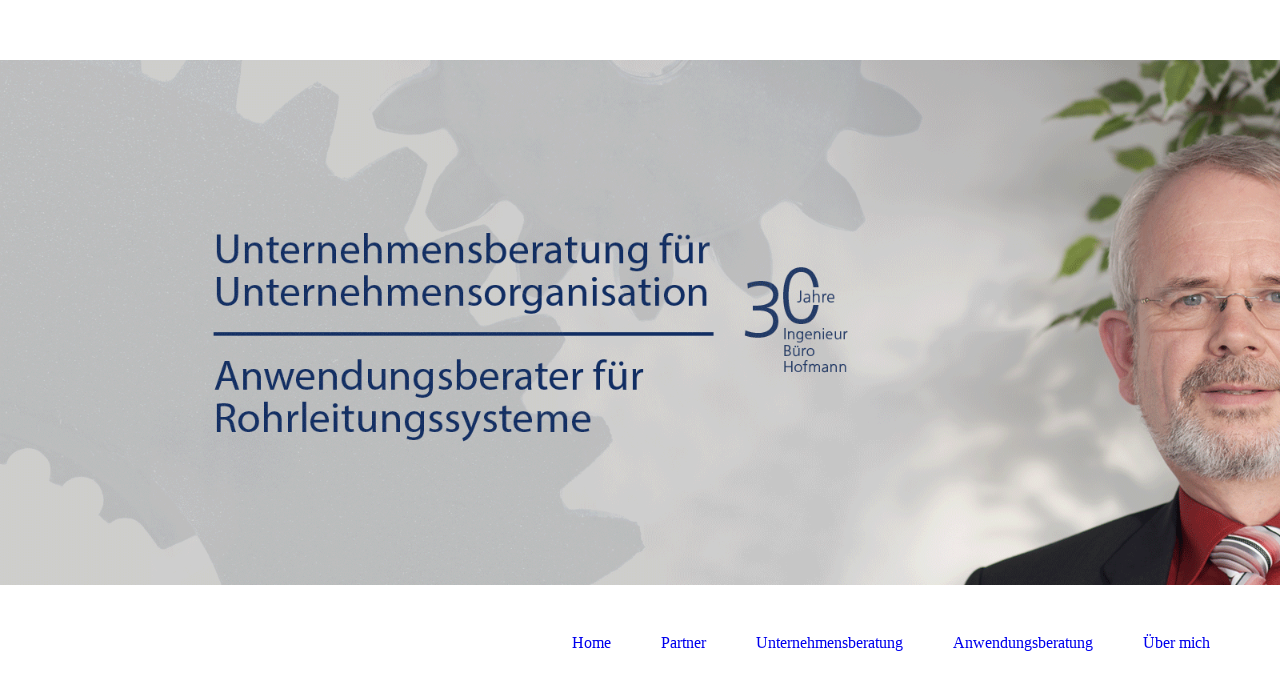

--- FILE ---
content_type: text/html; charset=utf-8
request_url: https://xn--ing-bro-hofmann-3vb.de/Ueber-mich
body_size: 32561
content:
<!DOCTYPE html><html lang="de"><head><meta http-equiv="Content-Type" content="text/html; charset=UTF-8"><title>ING-BÜRO-HOFMANN - Über mich</title><meta name="description" content="Ingenieur Hartmut Hofmann, Anwendungsberater für Rohrleitungssysteme, Unternehmensberater fuer Unternehmensorganisation, Raum Bremen"><meta name="keywords" content="Unternehmensberatung fuer Unternehmensorganisation, Anwendungsberater fuer Rohrleitungssysteme, Rohrverbindungstechnik, Projektmanagement, externer Manager, Optimierung"><link href="https://ing-b%C3%BCro-hofmann.de/Ueber-mich" rel="canonical"><meta content="ING-BÜRO-HOFMANN - Über mich" property="og:title"><meta content="website" property="og:type"><meta content="https://ing-büro-hofmann.de/Ueber-mich" property="og:url"><script>
              window.beng = window.beng || {};
              window.beng.env = {
                language: "en",
                country: "US",
                mode: "deploy",
                context: "page",
                pageId: "000003857798",
                skeletonId: "",
                scope: "HTO01FLQADSU",
                isProtected: false,
                navigationText: "Über mich",
                instance: "1",
                common_prefix: "https://homepagedesigner.telekom.de",
                design_common: "https://homepagedesigner.telekom.de/beng/designs/",
                design_template: "oem/cm_dh_079",
                path_design: "https://homepagedesigner.telekom.de/beng/designs/data/oem/cm_dh_079/",
                path_res: "https://homepagedesigner.telekom.de/res/",
                path_bengres: "https://homepagedesigner.telekom.de/beng/res/",
                masterDomain: "",
                preferredDomain: "",
                preprocessHostingUri: function(uri) {
                  
                    return uri || "";
                  
                },
                hideEmptyAreas: false
              };
            </script><script xmlns="http://www.w3.org/1999/xhtml" src="https://homepagedesigner.telekom.de/cm4all-beng-proxy/beng-proxy.js">;</script><link xmlns="http://www.w3.org/1999/xhtml" rel="stylesheet" href="https://homepagedesigner.telekom.de/.cm4all/e/static/3rdparty/font-awesome/css/font-awesome.min.css"></link><link rel="stylesheet" type="text/css" href="//homepagedesigner.telekom.de/.cm4all/res/static/libcm4all-js-widget/3.89.7/css/widget-runtime.css"/>

<link rel="stylesheet" type="text/css" href="//homepagedesigner.telekom.de/.cm4all/res/static/beng-editor/5.3.130/css/deploy.css"/>

<link rel="stylesheet" type="text/css" href="//homepagedesigner.telekom.de/.cm4all/res/static/libcm4all-js-widget/3.89.7/css/slideshow-common.css"/>

<script src="//homepagedesigner.telekom.de/.cm4all/res/static/jquery-1.7/jquery.js">;</script><script src="//homepagedesigner.telekom.de/.cm4all/res/static/prototype-1.7.3/prototype.js">;</script><script src="//homepagedesigner.telekom.de/.cm4all/res/static/jslib/1.4.1/js/legacy.js">;</script><script src="//homepagedesigner.telekom.de/.cm4all/res/static/libcm4all-js-widget/3.89.7/js/widget-runtime.js">;</script>

<script src="//homepagedesigner.telekom.de/.cm4all/res/static/libcm4all-js-widget/3.89.7/js/slideshow-common.js">;</script>

<script src="//homepagedesigner.telekom.de/.cm4all/res/static/beng-editor/5.3.130/js/deploy.js">;</script>

<link rel="stylesheet" type="text/css" href="https://homepagedesigner.telekom.de/.cm4all/designs/static/oem/cm_dh_079/1686178865.65/css/main.css"><link rel="stylesheet" type="text/css" href="https://homepagedesigner.telekom.de/.cm4all/designs/static/oem/cm_dh_079/1686178865.65/css/vars.css"><link rel="stylesheet" type="text/css" href="https://homepagedesigner.telekom.de/.cm4all/designs/static/oem/cm_dh_079/1686178865.65/css/responsive.css"><link rel="stylesheet" type="text/css" href="https://homepagedesigner.telekom.de/.cm4all/designs/static/oem/cm_dh_079/1686178865.65/css/cm-templates-global-style.css"><meta name="viewport" content="width=device-width, initial-scale=1"><!--[if lt IE 8]>
        	<link rel="stylesheet" type="text/css" href="https://homepagedesigner.telekom.de/beng/designs/data/oem/cm_dh_079/css/ie8.css" />
        <![endif]--><!--$Id: template.xsl 1832 2012-03-01 10:37:09Z dominikh $--><link href="/.cm4all/handler.php/vars.css?v=20251223132512" type="text/css" rel="stylesheet"><style type="text/css">.cm-logo {background-image: url("/.cm4all/sysdb.iproc/keyvisuals/c0792a4dbb7163e5711ca3cbc8b984b6.png/scale_0_0/c0792a4dbb7163e5711ca3cbc8b984b6.png");background-size: auto auto;
background-position: center;
background-repeat: no-repeat;
      }</style><script type="text/javascript">window.cmLogoWidgetId = "CMTOI_cm4all_com_widgets_Logo_18204198";
            window.cmLogoGetCommonWidget = function (){
                return new cm4all.Common.Widget({
            base    : "/Ueber-mich",
            session : "",
            frame   : "",
            path    : "CMTOI_cm4all_com_widgets_Logo_18204198"
        })
            };
            window.logoConfiguration = {
                "cm-logo-x" : "0",
        "cm-logo-y" : "19",
        "cm-logo-v" : "2.0",
        "cm-logo-w" : "150",
        "cm-logo-h" : "78",
        "cm-logo-di" : "sys/cm_dh_079",
        "cm-logo-u" : "public-service://0/",
        "cm-logo-k" : "/.cm4all/sysdb/keyvisuals/c0792a4dbb7163e5711ca3cbc8b984b6.png",
        "cm-logo-bc" : "",
        "cm-logo-ln" : "/Home",
        "cm-logo-ln$" : "home",
        "cm-logo-hi" : false
        ,
        _logoBaseUrl : "\/.cm4all\/sysdb.iproc\/keyvisuals\/c0792a4dbb7163e5711ca3cbc8b984b6.png\/scale_0_0\/",
        _logoPath : "c0792a4dbb7163e5711ca3cbc8b984b6.png"
        };
            jQuery(document).ready(function() {
                var href = (beng.env.mode == "deploy" ? "/" : "/Home");
                jQuery(".cm-logo").wrap("<a style='text-decoration: none;' href='" + href + "'></a>");
            });
            
          jQuery(document).ready(function() {
            var logoElement = jQuery(".cm-logo");
            logoElement.attr("role", "img");
            logoElement.attr("tabindex", "0");
            logoElement.attr("aria-label", "logo");
          });
        </script><link  rel="shortcut icon"   href="/Ueber-mich;focus=CMTOI_cm4all_com_widgets_Favicon_18204212&amp;path=show&amp;frame=CMTOI_cm4all_com_widgets_Favicon_18204212?subaction=icon" type="image/png"/><style id="cm_table_styles"></style><style id="cm_background_queries"></style><script type="application/x-cm4all-cookie-consent" data-code=""></script></head><body ondrop="return false;" class=" device-desktop cm-deploy cm-deploy-342 cm-deploy-4x"><div class="cm-background" data-cm-qa-bg="image"></div><div class="cm-background-video" data-cm-qa-bg="video"></div><div class="cm-background-effects" data-cm-qa-bg="effect"></div><div id="page_wrapper" class="cm-templates-container"><div id="header_wrapper"><div id="title_wrapper" class="title_wrapper cm_can_be_empty"><div id="title" class="title cm_can_be_empty cm-templates-heading__title" style="visibility:visible;"> </div><div id="title_separator_normal"> – </div><div id="title_separator_mobile"><br></div><div id="subtitle" class="subtitle cm-templates-heading__subtitle" style="visibility:visible;"> </div></div></div><div id="keyvisual_wrapper"><div id="keyvisual" class="cm-kv-0 cm-template-keyvisual__media cm_can_be_empty"> </div></div><div id="navigation_background"><div id="navigation_wrapper"><div id="logo" class="cm-logo box cm_can_be_empty"> </div><div id="nav-mobile-heading"><a href="">Navigation</a></div><div id="cm_navigation" class="navi"><ul id="cm_mainnavigation"><li id="cm_navigation_pid_3806590"><a title="Home" href="/Home" class="cm_anchor">Home</a></li><li id="cm_navigation_pid_523704"><a title="Partner" href="/Partner" class="cm_anchor">Partner</a></li><li id="cm_navigation_pid_501019" class="cm_has_subnavigation"><a title="Unternehmensberatung" href="/Unternehmensberatung" class="cm_anchor">Unternehmensberatung</a><ul class="cm_subnavigation" id="cm_subnavigation_pid_501019"><li id="cm_navigation_pid_501020"><a title="Interimsmanager" href="/Unternehmensberatung/Interimsmanager" class="cm_anchor">Interimsmanager</a></li><li id="cm_navigation_pid_501021"><a title="Projektmanagement im IT-Bereich" href="/Unternehmensberatung/Projektmanagement-im-IT-Bereich" class="cm_anchor">Projektmanagement im IT-Bereich</a></li><li id="cm_navigation_pid_501022"><a title="Optimierung der Ablauforganisation" href="/Unternehmensberatung/Optimierung-der-Ablauforganisation" class="cm_anchor">Optimierung der Ablauforganisation</a></li></ul></li><li id="cm_navigation_pid_502052" class="cm_has_subnavigation"><a title="Anwendungsberatung" href="/Anwendungsberatung" class="cm_anchor">Anwendungsberatung</a><ul class="cm_subnavigation" id="cm_subnavigation_pid_502052"><li id="cm_navigation_pid_501023"><a title="Rohrleitungssysteme" href="/Anwendungsberatung/Rohrleitungssysteme" class="cm_anchor">Rohrleitungssysteme</a></li><li id="cm_navigation_pid_502053"><a title="Armaturen" href="/Anwendungsberatung/Armaturen" class="cm_anchor">Armaturen</a></li><li id="cm_navigation_pid_502821"><a title="Rohrverbindungstechnik" href="/Anwendungsberatung/Rohrverbindungstechnik" class="cm_anchor">Rohrverbindungstechnik</a></li><li id="cm_navigation_pid_502822"><a title="Rohrhaltungstechnik" href="/Anwendungsberatung/Rohrhaltungstechnik" class="cm_anchor">Rohrhaltungstechnik</a></li></ul></li><li id="cm_navigation_pid_3857798" class="cm_current cm_has_subnavigation"><a title="Über mich" href="/Ueber-mich" class="cm_anchor">Über mich</a><ul class="cm_subnavigation" id="cm_subnavigation_pid_3857798"><li id="cm_navigation_pid_502933"><a title="Berufliche Stationen" href="/Ueber-mich/Berufliche-Stationen" class="cm_anchor">Berufliche Stationen</a></li><li id="cm_navigation_pid_3857797"><a title="Events &amp; Messen" href="/Ueber-mich/Events-Messen" class="cm_anchor">Events &amp; Messen</a></li><li id="cm_navigation_pid_3812301"><a title="Referenzen" href="/Ueber-mich/Referenzen" class="cm_anchor">Referenzen</a></li><li id="cm_navigation_pid_3812319"><a title="Qualifikationen" href="/Ueber-mich/Qualifikationen" class="cm_anchor">Qualifikationen</a></li><li id="cm_navigation_pid_3857801"><a title="Weiterbildung" href="/Ueber-mich/Weiterbildung" class="cm_anchor">Weiterbildung</a></li></ul></li></ul></div></div></div><div id="content_wrapper" class="cm-template-content"><div id="content_main" class="cm-template-content__main design_content cm-templates-text" data-cm-hintable="yes"><p><span style="color: #003366; font-size: xx-large;">Gesellschafter</span><br></p><div class="cm_column_wrapper"><div style="width: 50%;" class="cm_column"><p><span style="font-size: 18px;">Wilhelm Sander Handel GmbH | seit 1997</span><br></p></div><div style="width: 0px;" class="cm_column_gap cm_column_gap_left"></div><div style="width: 0px;" class="cm_column_gap cm_column_gap_right"></div><div style="width: 50%;" class="cm_column"><p><br></p></div></div><div id="CM1613c19d3c3f51d9289b57aa_div"></div><div class="clearFloating" style="clear:both;height: 0px; width: auto;"></div><div id="widgetcontainer_CMTOI_cm4all_com_widgets_SeparatorToi_18387937" class="
				    cm_widget_block
					cm_widget cm4all_com_widgets_SeparatorToi cm_widget_block_center" style="width:100%; max-width:100%; "><div class="cm_widget_anchor"><a name="CMTOI_cm4all_com_widgets_SeparatorToi_18387937" id="widgetanchor_CMTOI_cm4all_com_widgets_SeparatorToi_18387937"><!--cm4all.com.widgets.SeparatorToi--></a></div><div style='position: relative; width: 100%;'><div style='border-top: 1px solid #003366; margin: 1.2em 0em 1.2em 0em;'></div></div></div><div class="cm_column_wrapper"><div style="width: 50%;" class="cm_column"><p><span style="color: #003366; font-size: xx-large;">Gremien &amp; Mitgliedschaften<br></span></p><p><span style="font-size: 18px;"><strong><a href="https://www.din.de/de" target="_blank" rel="noreferrer noopener" class="cm_anchor">DIN-Normausschuss</a> | Bereich Schiffbau</strong><br>2.5 Rohrleitungssysteme | 2.6 Armaturen<br>Mitarbeit in bisher vier verschiedenen Arbeitsgruppen als Obmann, stellvertretender Obmann oder Mitarbeiter</span><br></p></div><div style="width: 0px;" class="cm_column_gap cm_column_gap_left"></div><div style="width: 0px;" class="cm_column_gap cm_column_gap_right"></div><div style="width: 50%;" class="cm_column"><p> </p></div></div><div class="clearFloating" style="clear:both;height: 0px; width: auto;"></div><div id="widgetcontainer_CMTOI_cm4all_com_widgets_SeparatorToi_18387951" class="
				    cm_widget_block
					cm_widget cm4all_com_widgets_SeparatorToi cm_widget_block_center" style="width:100%; max-width:100%; "><div class="cm_widget_anchor"><a name="CMTOI_cm4all_com_widgets_SeparatorToi_18387951" id="widgetanchor_CMTOI_cm4all_com_widgets_SeparatorToi_18387951"><!--cm4all.com.widgets.SeparatorToi--></a></div><div style='position: relative; width: 100%;'><div style='border-top: 1px solid #003366; margin: 1.2em 0em 1.2em 0em;'></div></div></div><div class="cm_column_wrapper"><div style="width: 50%;" class="cm_column"><p><strong style="font-size: 18px;"><a href="https://www.vdi.de" target="_blank" rel="noreferrer noopener" class="cm_anchor">Mitglied im VDI</a></strong><br></p></div><div style="width: 0px;" class="cm_column_gap cm_column_gap_left"></div><div style="width: 0px;" class="cm_column_gap cm_column_gap_right"></div><div style="width: 50%;" class="cm_column"><p><br></p></div></div><div class="clearFloating" style="clear:both;height: 0px; width: auto;"></div><div id="widgetcontainer_CMTOI_cm4all_com_widgets_SeparatorToi_18387958" class="
				    cm_widget_block
					cm_widget cm4all_com_widgets_SeparatorToi cm_widget_block_center" style="width:100%; max-width:100%; "><div class="cm_widget_anchor"><a name="CMTOI_cm4all_com_widgets_SeparatorToi_18387958" id="widgetanchor_CMTOI_cm4all_com_widgets_SeparatorToi_18387958"><!--cm4all.com.widgets.SeparatorToi--></a></div><div style='position: relative; width: 100%;'><div style='border-top: 1px solid #003366; margin: 1.2em 0em 1.2em 0em;'></div></div></div><div class="cm_column_wrapper"><div style="width: 50%;" class="cm_column"><p><strong style="font-size: 18px;"><a href="http://www.industrie-club-bremen.de" target="_blank" rel="noreferrer noopener" class="cm_anchor">Mitglied im Industrieclub Bremen</a></strong><br></p></div><div style="width: 0px;" class="cm_column_gap cm_column_gap_left"></div><div style="width: 0px;" class="cm_column_gap cm_column_gap_right"></div><div style="width: 50%;" class="cm_column"><p><br></p></div></div><div class="clearFloating" style="clear:both;height: 0px; width: auto;"></div><div id="widgetcontainer_CMTOI_cm4all_com_widgets_SeparatorToi_18388008" class="
				    cm_widget_block
					cm_widget cm4all_com_widgets_SeparatorToi cm_widget_block_center" style="width:100%; max-width:100%; "><div class="cm_widget_anchor"><a name="CMTOI_cm4all_com_widgets_SeparatorToi_18388008" id="widgetanchor_CMTOI_cm4all_com_widgets_SeparatorToi_18388008"><!--cm4all.com.widgets.SeparatorToi--></a></div><div style='position: relative; width: 100%;'><div style='border-top: 1px solid #003366; margin: 1.2em 0em 1.2em 0em;'></div></div></div><div class="cm_column_wrapper"><div style="width: 50%;" class="cm_column"></div><div style="width: 0px;" class="cm_column_gap cm_column_gap_left"></div><div style="width: 0px;" class="cm_column_gap cm_column_gap_right"></div><div style="width: 50%;" class="cm_column"><p> </p></div></div><p><br></p><div id="cm_bottom_clearer" style="clear: both;" contenteditable="false"></div></div><div id="content_sidebar" class="cm_can_be_empty"><div id="widgetbar_site_1" class="sidebar cm_can_be_empty" data-cm-hintable="yes"><p> </p><div id="widgetcontainer_TKOMSI_com_cm4all_wdn_Button_20880081" class="
				    cm_widget_block
					cm_widget com_cm4all_wdn_Button cm_widget_block_center" style="width:100%; max-width:100%; height:40px; "><div class="cm_widget_anchor"><a name="TKOMSI_com_cm4all_wdn_Button_20880081" id="widgetanchor_TKOMSI_com_cm4all_wdn_Button_20880081"><!--com.cm4all.wdn.Button--></a></div><script type="text/javascript">
window.cm4all.widgets.register( '/Ueber-mich', '', '', 'TKOMSI_com_cm4all_wdn_Button_20880081');
</script>
		<script type="text/javascript">
	(function() {

		var links = ["@\/css\/show.min.css?v=15.css"];
		for( var i=0; i<links.length; i++) {
			if( links[i].indexOf( '@')==0) {
				links[i] = "https://homepagedesigner.telekom.de/.cm4all/widgetres.php/com.cm4all.wdn.Button/" + links[i].substring( 2);
			} else if( links[i].indexOf( '/')!=0) {
				links[i] = window.cm4all.widgets[ 'TKOMSI_com_cm4all_wdn_Button_20880081'].url( links[i]);
			}
		}
		cm4all.Common.loadCss( links);

		var scripts = [];
		for( var i=0; i<scripts.length; i++) {
			if( scripts[i].indexOf( '@')==0) {
				scripts[i] = "https://homepagedesigner.telekom.de/.cm4all/widgetres.php/com.cm4all.wdn.Button/" + scripts[i].substring( 2);
			} else if( scripts[i].indexOf( '/')!=0) {
				scripts[i] = window.cm4all.widgets[ 'TKOMSI_com_cm4all_wdn_Button_20880081'].url( scripts[i]);
			}
		}

		var deferred = jQuery.Deferred();
		window.cm4all.widgets[ 'TKOMSI_com_cm4all_wdn_Button_20880081'].ready = (function() {
			var ready = function ready( handler) {
				deferred.done( handler);
			};
			return deferred.promise( ready);
		})();
		cm4all.Common.requireLibrary( scripts, function() {
			deferred.resolveWith( window.cm4all.widgets[ 'TKOMSI_com_cm4all_wdn_Button_20880081']);
		});
	})();
</script>  <div
    id="C_TKOMSI_com_cm4all_wdn_Button_20880081__-base"
    class="cm-widget-button "
    style="
      background-color: rgba(0,51,102,1);
      border-color: rgba(0,0,0,0);
      color: rgba(255,255,255,1);
      border-radius: ;
    "
          onMouseOut="
        this.style.color='rgba(255,255,255,1)';
        this.style.backgroundColor='rgba(0,51,102,1)';
      "
      onMouseOver="
        this.style.color='rgba(0,51,102,1)';
        this.style.backgroundColor='rgba(255,255,255,1)';
      "
      >
    <a  href="/Kontakt"  >
      <span>Kontakt</span>
    </a>
  </div>
  
</div><p> <span style='font-size: 14px; font-family: "Open Sans", sans-serif;'>Telefon +49 (4793) 41 24 245<br> Mobil +49 (171) 333 4796<br> Telefax +49 (4793) 41 22 697</span><br><br></p><div id="widgetcontainer_CMTOI_cm4all_com_widgets_PhotoToi_19162887" class="
				    cm_widget_block
					cm_widget cm4all_com_widgets_PhotoToi cm_widget_block_center" style="width:68.6%; max-width:709px; "><div class="cm_widget_anchor"><a name="CMTOI_cm4all_com_widgets_PhotoToi_19162887" id="widgetanchor_CMTOI_cm4all_com_widgets_PhotoToi_19162887"><!--cm4all.com.widgets.PhotoToi--></a></div><a target="CMTOI_cm4all_com_widgets_PhotoToi_19162887" href="https://www.din.de/de" style="border:none"><img title="" alt="" src="//homepagedesigner.telekom.de/imageprocessor/processor.cls/CMTOI/cm4all/com/widgets/PhotoToi/19/16/28/87/169163e4322/scale_709_0%3Bdonotenlarge/169163e4322" style="display:block;border:0px;" width="100%" onerror="this.style.display = 'none';" /></a></div><p><br></p></div><div id="widgetbar_page_1" class="sidebar cm_can_be_empty" data-cm-hintable="yes"><p> </p></div><div id="widgetbar_site_2" class="sidebar cm_can_be_empty" data-cm-hintable="yes"><p><br></p><div id="cm_bottom_clearer"></div></div><div id="widgetbar_page_2" class="sidebar cm_can_be_empty" data-cm-hintable="yes"><p> </p></div></div><div class="clear"> </div></div><div id="footer_wrapper" class="cm_can_be_empty"><div id="footer" class="sidebar cm_can_be_empty" data-cm-hintable="yes"><div style="text-align: center;"><span style='font-family: "Open Sans", sans-serif; font-size: large;'><a href="/Kontakt" class="cm_anchor">© 2026 | Ingenieur Büro Hofmann   -   Kontakt</a>  -  <a href="/Impressum/Datenschutz" class="cm_anchor">Datenschutz</a>  -  <a href="/Impressum" class="cm_anchor">Impressum</a>                                                               </span><br></div></div></div></div><script type="text/javascript" language="javascript" src="https://homepagedesigner.telekom.de/.cm4all/designs/static/oem/cm_dh_079/1686178865.65/js/initialise.js"></script><script type="text/javascript" language="javascript" src="https://homepagedesigner.telekom.de/.cm4all/designs/static/oem/cm_dh_079/1686178865.65/js/cm_template-focus-point.js"></script><script type="text/javascript" language="javascript" src="https://homepagedesigner.telekom.de/.cm4all/designs/static/oem/cm_dh_079/1686178865.65/js/cm-templates-global-script.js"></script><div class="cm_widget_anchor"><a name="TKOMSI_cm4all_com_widgets_CookiePolicy_20527005" id="widgetanchor_TKOMSI_cm4all_com_widgets_CookiePolicy_20527005"><!--cm4all.com.widgets.CookiePolicy--></a></div><div style="display:none" class="cm-wp-container cm4all-cookie-policy-placeholder-template"><div class="cm-wp-header"><h4 class="cm-wp-header__headline">Externe Inhalte</h4><p class="cm-wp-header__text">Die an dieser Stelle vorgesehenen Inhalte können aufgrund Ihrer aktuellen <a class="cm-wp-header__link" href="#" onclick="openCookieSettings();return false;">Cookie-Einstellungen</a> nicht angezeigt werden.</p></div><div class="cm-wp-content"><div class="cm-wp-content__control"><label aria-checked="false" role="switch" tabindex="0" class="cm-wp-content-switcher"><input tabindex="-1" type="checkbox" class="cm-wp-content-switcher__checkbox" /><span class="cm-wp-content-switcher__label">Drittanbieter-Inhalte</span></label></div><p class="cm-wp-content__text">Diese Webseite bietet möglicherweise Inhalte oder Funktionalitäten an, die von Drittanbietern eigenverantwortlich zur Verfügung gestellt werden. Diese Drittanbieter können eigene Cookies setzen, z.B. um die Nutzeraktivität zu verfolgen oder ihre Angebote zu personalisieren und zu optimieren.</p></div></div><div aria-labelledby="cookieSettingsDialogTitle" role="dialog" style="position: fixed;" class="cm-cookie-container cm-hidden" id="cookieSettingsDialog"><div class="cm-cookie-header"><h4 id="cookieSettingsDialogTitle" class="cm-cookie-header__headline">Cookie-Einstellungen</h4><div autofocus="autofocus" tabindex="0" role="button" class="cm-cookie-header__close-button" title="Schließen"></div></div><div aria-describedby="cookieSettingsDialogContent" class="cm-cookie-content"><p id="cookieSettingsDialogContent" class="cm-cookie-content__text">Diese Webseite verwendet Cookies, um Besuchern ein optimales Nutzererlebnis zu bieten. Bestimmte Inhalte von Drittanbietern werden nur angezeigt, wenn die entsprechende Option aktiviert ist. Die Datenverarbeitung kann dann auch in einem Drittland erfolgen. Weitere Informationen hierzu in der Datenschutzerklärung.</p><div class="cm-cookie-content__controls"><div class="cm-cookie-controls-container"><div class="cm-cookie-controls cm-cookie-controls--essential"><div class="cm-cookie-flex-wrapper"><label aria-details="cookieSettingsEssentialDetails" aria-labelledby="cookieSettingsEssentialLabel" aria-checked="true" role="switch" tabindex="0" class="cm-cookie-switch-wrapper"><input tabindex="-1" id="cookieSettingsEssential" type="checkbox" disabled="disabled" checked="checked" /><span></span></label><div class="cm-cookie-expand-wrapper"><span id="cookieSettingsEssentialLabel">Technisch notwendige</span><div tabindex="0" aria-controls="cookieSettingsEssentialDetails" aria-expanded="false" role="button" class="cm-cookie-content-expansion-button" title="Erweitern / Zuklappen"></div></div></div><div class="cm-cookie-content-expansion-text" id="cookieSettingsEssentialDetails">Diese Cookies sind zum Betrieb der Webseite notwendig, z.B. zum Schutz vor Hackerangriffen und zur Gewährleistung eines konsistenten und der Nachfrage angepassten Erscheinungsbilds der Seite.</div></div><div class="cm-cookie-controls cm-cookie-controls--statistic"><div class="cm-cookie-flex-wrapper"><label aria-details="cookieSettingsStatisticsDetails" aria-labelledby="cookieSettingsStatisticsLabel" aria-checked="false" role="switch" tabindex="0" class="cm-cookie-switch-wrapper"><input tabindex="-1" id="cookieSettingsStatistics" type="checkbox" /><span></span></label><div class="cm-cookie-expand-wrapper"><span id="cookieSettingsStatisticsLabel">Analytische</span><div tabindex="0" aria-controls="cookieSettingsStatisticsDetails" aria-expanded="false" role="button" class="cm-cookie-content-expansion-button" title="Erweitern / Zuklappen"></div></div></div><div class="cm-cookie-content-expansion-text" id="cookieSettingsStatisticsDetails">Diese Cookies werden verwendet, um das Nutzererlebnis weiter zu optimieren. Hierunter fallen auch Statistiken, die dem Webseitenbetreiber von Drittanbietern zur Verfügung gestellt werden, sowie die Ausspielung von personalisierter Werbung durch die Nachverfolgung der Nutzeraktivität über verschiedene Webseiten.</div></div><div class="cm-cookie-controls cm-cookie-controls--third-party"><div class="cm-cookie-flex-wrapper"><label aria-details="cookieSettingsThirdpartyDetails" aria-labelledby="cookieSettingsThirdpartyLabel" aria-checked="false" role="switch" tabindex="0" class="cm-cookie-switch-wrapper"><input tabindex="-1" id="cookieSettingsThirdparty" type="checkbox" /><span></span></label><div class="cm-cookie-expand-wrapper"><span id="cookieSettingsThirdpartyLabel">Drittanbieter-Inhalte</span><div tabindex="0" aria-controls="cookieSettingsThirdpartyDetails" aria-expanded="false" role="button" class="cm-cookie-content-expansion-button" title="Erweitern / Zuklappen"></div></div></div><div class="cm-cookie-content-expansion-text" id="cookieSettingsThirdpartyDetails">Diese Webseite bietet möglicherweise Inhalte oder Funktionalitäten an, die von Drittanbietern eigenverantwortlich zur Verfügung gestellt werden. Diese Drittanbieter können eigene Cookies setzen, z.B. um die Nutzeraktivität zu verfolgen oder ihre Angebote zu personalisieren und zu optimieren.</div></div></div><div class="cm-cookie-content-button"><div tabindex="0" role="button" onclick="rejectAllCookieTypes(); setTimeout(saveCookieSettings, 400);" class="cm-cookie-button cm-cookie-content-button--reject-all"><span>Ablehnen</span></div><div tabindex="0" role="button" onclick="selectAllCookieTypes(); setTimeout(saveCookieSettings, 400);" class="cm-cookie-button cm-cookie-content-button--accept-all"><span>Alle akzeptieren</span></div><div tabindex="0" role="button" onclick="saveCookieSettings();" class="cm-cookie-button cm-cookie-content-button--save"><span>Speichern</span></div></div></div></div><div class="cm-cookie-footer"><a rel="noreferrer noopener nofollow" target="_blank" href="https://homepagedesigner.telekom.de/.cm4all/s/cookiepolicy?rid=1000003&amp;lc=de_DE" class="cm-cookie-footer__link">Mehr Informationen</a></div></div><script type="text/javascript">
      Common.loadCss("/.cm4all/widgetres.php/cm4all.com.widgets.CookiePolicy/show.css?v=3.3.29");
    </script><script data-tracking="true" data-cookie-settings-enabled="true" src="https://homepagedesigner.telekom.de/.cm4all/widgetres.php/cm4all.com.widgets.CookiePolicy/show.js?v=3.3.29" defer="defer" id="cookieSettingsScript"></script><noscript ><div style="position:absolute;bottom:0;" id="statdiv"><img alt="" height="1" width="1" src="https://homepagedesigner.telekom.de/.cm4all/_pixel.img?site=1635929-yzvY4NLW&amp;page=pid_3857798&amp;path=%2FUeber-mich&amp;nt=%C3%9Cber+mich"/></div></noscript><script  type="text/javascript">//<![CDATA[
            document.body.insertAdjacentHTML('beforeend', '<div style="position:absolute;bottom:0;" id="statdiv"><img alt="" height="1" width="1" src="https://homepagedesigner.telekom.de/.cm4all/_pixel.img?site=1635929-yzvY4NLW&amp;page=pid_3857798&amp;path=%2FUeber-mich&amp;nt=%C3%9Cber+mich&amp;domain='+escape(document.location.hostname)+'&amp;ref='+escape(document.referrer)+'"/></div>');
        //]]></script><div style="display: none;" id="keyvisualWidgetVideosContainer"></div><style type="text/css">.cm-kv-0 {
background-position: center;
background-repeat: no-repeat;
}
            @media(min-width: 100px), (min-resolution: 72dpi), (-webkit-min-device-pixel-ratio: 1) {.cm-kv-0{background-image:url("/.cm4all/uproc.php/0/.IBH-webbanne-home-2021.png/picture-200?_=17780c875c8");}}@media(min-width: 100px), (min-resolution: 144dpi), (-webkit-min-device-pixel-ratio: 2) {.cm-kv-0{background-image:url("/.cm4all/uproc.php/0/.IBH-webbanne-home-2021.png/picture-400?_=17780c875c8");}}@media(min-width: 200px), (min-resolution: 72dpi), (-webkit-min-device-pixel-ratio: 1) {.cm-kv-0{background-image:url("/.cm4all/uproc.php/0/.IBH-webbanne-home-2021.png/picture-400?_=17780c875c8");}}@media(min-width: 200px), (min-resolution: 144dpi), (-webkit-min-device-pixel-ratio: 2) {.cm-kv-0{background-image:url("/.cm4all/uproc.php/0/.IBH-webbanne-home-2021.png/picture-800?_=17780c875c8");}}@media(min-width: 400px), (min-resolution: 72dpi), (-webkit-min-device-pixel-ratio: 1) {.cm-kv-0{background-image:url("/.cm4all/uproc.php/0/.IBH-webbanne-home-2021.png/picture-800?_=17780c875c8");}}@media(min-width: 400px), (min-resolution: 144dpi), (-webkit-min-device-pixel-ratio: 2) {.cm-kv-0{background-image:url("/.cm4all/uproc.php/0/.IBH-webbanne-home-2021.png/picture-1200?_=17780c875c8");}}@media(min-width: 600px), (min-resolution: 72dpi), (-webkit-min-device-pixel-ratio: 1) {.cm-kv-0{background-image:url("/.cm4all/uproc.php/0/.IBH-webbanne-home-2021.png/picture-1200?_=17780c875c8");}}@media(min-width: 600px), (min-resolution: 144dpi), (-webkit-min-device-pixel-ratio: 2) {.cm-kv-0{background-image:url("/.cm4all/uproc.php/0/.IBH-webbanne-home-2021.png/picture-1600?_=17780c875c8");}}@media(min-width: 800px), (min-resolution: 72dpi), (-webkit-min-device-pixel-ratio: 1) {.cm-kv-0{background-image:url("/.cm4all/uproc.php/0/.IBH-webbanne-home-2021.png/picture-1600?_=17780c875c8");}}@media(min-width: 800px), (min-resolution: 144dpi), (-webkit-min-device-pixel-ratio: 2) {.cm-kv-0{background-image:url("/.cm4all/uproc.php/0/.IBH-webbanne-home-2021.png/picture-2600?_=17780c875c8");}}
</style><style type="text/css">
			#keyvisual {
				overflow: hidden;
			}
			.kv-video-wrapper {
				width: 100%;
				height: 100%;
				position: relative;
			}
			</style><script type="text/javascript">
				jQuery(document).ready(function() {
					function moveTempVideos(slideshow, isEditorMode) {
						var videosContainer = document.getElementById('keyvisualWidgetVideosContainer');
						if (videosContainer) {
							while (videosContainer.firstChild) {
								var div = videosContainer.firstChild;
								var divPosition = div.className.substring('cm-kv-0-tempvideo-'.length);
								if (isEditorMode && parseInt(divPosition) > 1) {
									break;
								}
								videosContainer.removeChild(div);
								if (div.nodeType == Node.ELEMENT_NODE) {
									var pos = '';
									if (slideshow) {
										pos = '-' + divPosition;
									}
									var kv = document.querySelector('.cm-kv-0' + pos);
									if (kv) {
										if (!slideshow) {
											var wrapperDiv = document.createElement("div"); 
											wrapperDiv.setAttribute("class", "kv-video-wrapper");
											kv.insertBefore(wrapperDiv, kv.firstChild);
											kv = wrapperDiv;
										}
										while (div.firstChild) {
											kv.appendChild(div.firstChild);
										}
										if (!slideshow) {
											break;
										}
									}
								}
							}
						}
					}

					function kvClickAction(mode, href) {
						if (mode == 'internal') {
							if (!window.top.syntony || !/_home$/.test(window.top.syntony.bifmState)) {
								window.location.href = href;
							}
						} else if (mode == 'external') {
							var a = document.createElement('a');
							a.href = href;
							a.target = '_blank';
							a.rel = 'noreferrer noopener';
							a.click();
						}
					}

					var keyvisualElement = jQuery("[cm_type=keyvisual]");
					if(keyvisualElement.length == 0){
						keyvisualElement = jQuery("#keyvisual");
					}
					if(keyvisualElement.length == 0){
						keyvisualElement = jQuery("[class~=cm-kv-0]");
					}
				
						keyvisualElement.attr("role", "img");
						keyvisualElement.attr("tabindex", "0");
						keyvisualElement.attr("aria-label", "hauptgrafik");
					
					moveTempVideos(false, false);
					var video = document.querySelector('#keyvisual video');
					if (video) {
						video.play();
					}
				
			});
		</script></body></html>
